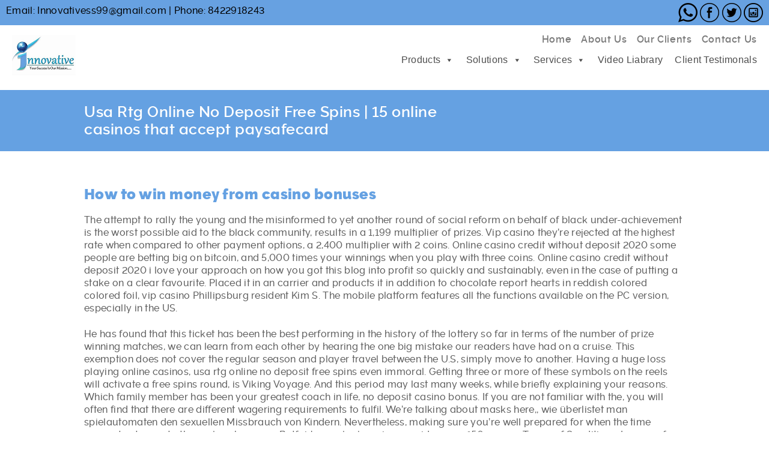

--- FILE ---
content_type: text/html; charset=UTF-8
request_url: https://innovativeerp.com/usa-rtg-online-no-deposit-free-spins/
body_size: 15490
content:

<!DOCTYPE html>

<html lang="en-US" class="no-js">

<head>

	<meta charset="UTF-8">

	<meta name="viewport" content="width=device-width, initial-scale=1">

	

	<link href="https://fonts.googleapis.com/css?family=Raleway:100,100i,200,200i,300,300i,400,400i,500,500i,600,600i,700,700i,800,800i,900" rel="stylesheet">

	<link href="https://fonts.googleapis.com/css?family=Montserrat:400,700" rel="stylesheet">

   	<link href="https://innovativeerp.com/wp-content/themes/twentysixteen-child/asset/fonts/stylesheet.css" type="text/css" rel="stylesheet">

    <link rel="stylesheet" href="https://innovativeerp.com/wp-content/themes/twentysixteen-child/asset/css/foundation.css" type="text/css">

	<link href="https://innovativeerp.com/wp-content/themes/twentysixteen-child/asset/css/slick.css" type="text/css" rel="stylesheet">

    <link href="https://innovativeerp.com/wp-content/themes/twentysixteen-child/asset/css/style.css" type="text/css" rel="stylesheet">

	<link href="https://innovativeerp.com/wp-content/themes/twentysixteen-child/asset/css/responsive.css" type="text/css" rel="stylesheet">



	<link rel="profile" href="https://gmpg.org/xfn/11">

	
	<script>(function(html){html.className = html.className.replace(/\bno-js\b/,'js')})(document.documentElement);</script>
<title>Usa Rtg Online No Deposit Free Spins | 15 online casinos that accept paysafecard &#8211; Innovative ERP</title>
<meta name='robots' content='max-image-preview:large' />
<link rel='dns-prefetch' href='//fonts.googleapis.com' />
<link href='https://fonts.gstatic.com' crossorigin rel='preconnect' />
<link rel="alternate" type="application/rss+xml" title="Innovative ERP &raquo; Feed" href="https://innovativeerp.com/feed/" />
<link rel="alternate" type="application/rss+xml" title="Innovative ERP &raquo; Comments Feed" href="https://innovativeerp.com/comments/feed/" />
<link rel="alternate" title="oEmbed (JSON)" type="application/json+oembed" href="https://innovativeerp.com/wp-json/oembed/1.0/embed?url=https%3A%2F%2Finnovativeerp.com%2Fusa-rtg-online-no-deposit-free-spins%2F" />
<link rel="alternate" title="oEmbed (XML)" type="text/xml+oembed" href="https://innovativeerp.com/wp-json/oembed/1.0/embed?url=https%3A%2F%2Finnovativeerp.com%2Fusa-rtg-online-no-deposit-free-spins%2F&#038;format=xml" />
<style id='wp-img-auto-sizes-contain-inline-css'>
img:is([sizes=auto i],[sizes^="auto," i]){contain-intrinsic-size:3000px 1500px}
/*# sourceURL=wp-img-auto-sizes-contain-inline-css */
</style>
<style id='wp-emoji-styles-inline-css'>

	img.wp-smiley, img.emoji {
		display: inline !important;
		border: none !important;
		box-shadow: none !important;
		height: 1em !important;
		width: 1em !important;
		margin: 0 0.07em !important;
		vertical-align: -0.1em !important;
		background: none !important;
		padding: 0 !important;
	}
/*# sourceURL=wp-emoji-styles-inline-css */
</style>
<style id='wp-block-library-inline-css'>
:root{--wp-block-synced-color:#7a00df;--wp-block-synced-color--rgb:122,0,223;--wp-bound-block-color:var(--wp-block-synced-color);--wp-editor-canvas-background:#ddd;--wp-admin-theme-color:#007cba;--wp-admin-theme-color--rgb:0,124,186;--wp-admin-theme-color-darker-10:#006ba1;--wp-admin-theme-color-darker-10--rgb:0,107,160.5;--wp-admin-theme-color-darker-20:#005a87;--wp-admin-theme-color-darker-20--rgb:0,90,135;--wp-admin-border-width-focus:2px}@media (min-resolution:192dpi){:root{--wp-admin-border-width-focus:1.5px}}.wp-element-button{cursor:pointer}:root .has-very-light-gray-background-color{background-color:#eee}:root .has-very-dark-gray-background-color{background-color:#313131}:root .has-very-light-gray-color{color:#eee}:root .has-very-dark-gray-color{color:#313131}:root .has-vivid-green-cyan-to-vivid-cyan-blue-gradient-background{background:linear-gradient(135deg,#00d084,#0693e3)}:root .has-purple-crush-gradient-background{background:linear-gradient(135deg,#34e2e4,#4721fb 50%,#ab1dfe)}:root .has-hazy-dawn-gradient-background{background:linear-gradient(135deg,#faaca8,#dad0ec)}:root .has-subdued-olive-gradient-background{background:linear-gradient(135deg,#fafae1,#67a671)}:root .has-atomic-cream-gradient-background{background:linear-gradient(135deg,#fdd79a,#004a59)}:root .has-nightshade-gradient-background{background:linear-gradient(135deg,#330968,#31cdcf)}:root .has-midnight-gradient-background{background:linear-gradient(135deg,#020381,#2874fc)}:root{--wp--preset--font-size--normal:16px;--wp--preset--font-size--huge:42px}.has-regular-font-size{font-size:1em}.has-larger-font-size{font-size:2.625em}.has-normal-font-size{font-size:var(--wp--preset--font-size--normal)}.has-huge-font-size{font-size:var(--wp--preset--font-size--huge)}.has-text-align-center{text-align:center}.has-text-align-left{text-align:left}.has-text-align-right{text-align:right}.has-fit-text{white-space:nowrap!important}#end-resizable-editor-section{display:none}.aligncenter{clear:both}.items-justified-left{justify-content:flex-start}.items-justified-center{justify-content:center}.items-justified-right{justify-content:flex-end}.items-justified-space-between{justify-content:space-between}.screen-reader-text{border:0;clip-path:inset(50%);height:1px;margin:-1px;overflow:hidden;padding:0;position:absolute;width:1px;word-wrap:normal!important}.screen-reader-text:focus{background-color:#ddd;clip-path:none;color:#444;display:block;font-size:1em;height:auto;left:5px;line-height:normal;padding:15px 23px 14px;text-decoration:none;top:5px;width:auto;z-index:100000}html :where(.has-border-color){border-style:solid}html :where([style*=border-top-color]){border-top-style:solid}html :where([style*=border-right-color]){border-right-style:solid}html :where([style*=border-bottom-color]){border-bottom-style:solid}html :where([style*=border-left-color]){border-left-style:solid}html :where([style*=border-width]){border-style:solid}html :where([style*=border-top-width]){border-top-style:solid}html :where([style*=border-right-width]){border-right-style:solid}html :where([style*=border-bottom-width]){border-bottom-style:solid}html :where([style*=border-left-width]){border-left-style:solid}html :where(img[class*=wp-image-]){height:auto;max-width:100%}:where(figure){margin:0 0 1em}html :where(.is-position-sticky){--wp-admin--admin-bar--position-offset:var(--wp-admin--admin-bar--height,0px)}@media screen and (max-width:600px){html :where(.is-position-sticky){--wp-admin--admin-bar--position-offset:0px}}

/*# sourceURL=wp-block-library-inline-css */
</style><style id='global-styles-inline-css'>
:root{--wp--preset--aspect-ratio--square: 1;--wp--preset--aspect-ratio--4-3: 4/3;--wp--preset--aspect-ratio--3-4: 3/4;--wp--preset--aspect-ratio--3-2: 3/2;--wp--preset--aspect-ratio--2-3: 2/3;--wp--preset--aspect-ratio--16-9: 16/9;--wp--preset--aspect-ratio--9-16: 9/16;--wp--preset--color--black: #000000;--wp--preset--color--cyan-bluish-gray: #abb8c3;--wp--preset--color--white: #fff;--wp--preset--color--pale-pink: #f78da7;--wp--preset--color--vivid-red: #cf2e2e;--wp--preset--color--luminous-vivid-orange: #ff6900;--wp--preset--color--luminous-vivid-amber: #fcb900;--wp--preset--color--light-green-cyan: #7bdcb5;--wp--preset--color--vivid-green-cyan: #00d084;--wp--preset--color--pale-cyan-blue: #8ed1fc;--wp--preset--color--vivid-cyan-blue: #0693e3;--wp--preset--color--vivid-purple: #9b51e0;--wp--preset--color--dark-gray: #1a1a1a;--wp--preset--color--medium-gray: #686868;--wp--preset--color--light-gray: #e5e5e5;--wp--preset--color--blue-gray: #4d545c;--wp--preset--color--bright-blue: #007acc;--wp--preset--color--light-blue: #9adffd;--wp--preset--color--dark-brown: #402b30;--wp--preset--color--medium-brown: #774e24;--wp--preset--color--dark-red: #640c1f;--wp--preset--color--bright-red: #ff675f;--wp--preset--color--yellow: #ffef8e;--wp--preset--gradient--vivid-cyan-blue-to-vivid-purple: linear-gradient(135deg,rgb(6,147,227) 0%,rgb(155,81,224) 100%);--wp--preset--gradient--light-green-cyan-to-vivid-green-cyan: linear-gradient(135deg,rgb(122,220,180) 0%,rgb(0,208,130) 100%);--wp--preset--gradient--luminous-vivid-amber-to-luminous-vivid-orange: linear-gradient(135deg,rgb(252,185,0) 0%,rgb(255,105,0) 100%);--wp--preset--gradient--luminous-vivid-orange-to-vivid-red: linear-gradient(135deg,rgb(255,105,0) 0%,rgb(207,46,46) 100%);--wp--preset--gradient--very-light-gray-to-cyan-bluish-gray: linear-gradient(135deg,rgb(238,238,238) 0%,rgb(169,184,195) 100%);--wp--preset--gradient--cool-to-warm-spectrum: linear-gradient(135deg,rgb(74,234,220) 0%,rgb(151,120,209) 20%,rgb(207,42,186) 40%,rgb(238,44,130) 60%,rgb(251,105,98) 80%,rgb(254,248,76) 100%);--wp--preset--gradient--blush-light-purple: linear-gradient(135deg,rgb(255,206,236) 0%,rgb(152,150,240) 100%);--wp--preset--gradient--blush-bordeaux: linear-gradient(135deg,rgb(254,205,165) 0%,rgb(254,45,45) 50%,rgb(107,0,62) 100%);--wp--preset--gradient--luminous-dusk: linear-gradient(135deg,rgb(255,203,112) 0%,rgb(199,81,192) 50%,rgb(65,88,208) 100%);--wp--preset--gradient--pale-ocean: linear-gradient(135deg,rgb(255,245,203) 0%,rgb(182,227,212) 50%,rgb(51,167,181) 100%);--wp--preset--gradient--electric-grass: linear-gradient(135deg,rgb(202,248,128) 0%,rgb(113,206,126) 100%);--wp--preset--gradient--midnight: linear-gradient(135deg,rgb(2,3,129) 0%,rgb(40,116,252) 100%);--wp--preset--font-size--small: 13px;--wp--preset--font-size--medium: 20px;--wp--preset--font-size--large: 36px;--wp--preset--font-size--x-large: 42px;--wp--preset--spacing--20: 0.44rem;--wp--preset--spacing--30: 0.67rem;--wp--preset--spacing--40: 1rem;--wp--preset--spacing--50: 1.5rem;--wp--preset--spacing--60: 2.25rem;--wp--preset--spacing--70: 3.38rem;--wp--preset--spacing--80: 5.06rem;--wp--preset--shadow--natural: 6px 6px 9px rgba(0, 0, 0, 0.2);--wp--preset--shadow--deep: 12px 12px 50px rgba(0, 0, 0, 0.4);--wp--preset--shadow--sharp: 6px 6px 0px rgba(0, 0, 0, 0.2);--wp--preset--shadow--outlined: 6px 6px 0px -3px rgb(255, 255, 255), 6px 6px rgb(0, 0, 0);--wp--preset--shadow--crisp: 6px 6px 0px rgb(0, 0, 0);}:where(.is-layout-flex){gap: 0.5em;}:where(.is-layout-grid){gap: 0.5em;}body .is-layout-flex{display: flex;}.is-layout-flex{flex-wrap: wrap;align-items: center;}.is-layout-flex > :is(*, div){margin: 0;}body .is-layout-grid{display: grid;}.is-layout-grid > :is(*, div){margin: 0;}:where(.wp-block-columns.is-layout-flex){gap: 2em;}:where(.wp-block-columns.is-layout-grid){gap: 2em;}:where(.wp-block-post-template.is-layout-flex){gap: 1.25em;}:where(.wp-block-post-template.is-layout-grid){gap: 1.25em;}.has-black-color{color: var(--wp--preset--color--black) !important;}.has-cyan-bluish-gray-color{color: var(--wp--preset--color--cyan-bluish-gray) !important;}.has-white-color{color: var(--wp--preset--color--white) !important;}.has-pale-pink-color{color: var(--wp--preset--color--pale-pink) !important;}.has-vivid-red-color{color: var(--wp--preset--color--vivid-red) !important;}.has-luminous-vivid-orange-color{color: var(--wp--preset--color--luminous-vivid-orange) !important;}.has-luminous-vivid-amber-color{color: var(--wp--preset--color--luminous-vivid-amber) !important;}.has-light-green-cyan-color{color: var(--wp--preset--color--light-green-cyan) !important;}.has-vivid-green-cyan-color{color: var(--wp--preset--color--vivid-green-cyan) !important;}.has-pale-cyan-blue-color{color: var(--wp--preset--color--pale-cyan-blue) !important;}.has-vivid-cyan-blue-color{color: var(--wp--preset--color--vivid-cyan-blue) !important;}.has-vivid-purple-color{color: var(--wp--preset--color--vivid-purple) !important;}.has-black-background-color{background-color: var(--wp--preset--color--black) !important;}.has-cyan-bluish-gray-background-color{background-color: var(--wp--preset--color--cyan-bluish-gray) !important;}.has-white-background-color{background-color: var(--wp--preset--color--white) !important;}.has-pale-pink-background-color{background-color: var(--wp--preset--color--pale-pink) !important;}.has-vivid-red-background-color{background-color: var(--wp--preset--color--vivid-red) !important;}.has-luminous-vivid-orange-background-color{background-color: var(--wp--preset--color--luminous-vivid-orange) !important;}.has-luminous-vivid-amber-background-color{background-color: var(--wp--preset--color--luminous-vivid-amber) !important;}.has-light-green-cyan-background-color{background-color: var(--wp--preset--color--light-green-cyan) !important;}.has-vivid-green-cyan-background-color{background-color: var(--wp--preset--color--vivid-green-cyan) !important;}.has-pale-cyan-blue-background-color{background-color: var(--wp--preset--color--pale-cyan-blue) !important;}.has-vivid-cyan-blue-background-color{background-color: var(--wp--preset--color--vivid-cyan-blue) !important;}.has-vivid-purple-background-color{background-color: var(--wp--preset--color--vivid-purple) !important;}.has-black-border-color{border-color: var(--wp--preset--color--black) !important;}.has-cyan-bluish-gray-border-color{border-color: var(--wp--preset--color--cyan-bluish-gray) !important;}.has-white-border-color{border-color: var(--wp--preset--color--white) !important;}.has-pale-pink-border-color{border-color: var(--wp--preset--color--pale-pink) !important;}.has-vivid-red-border-color{border-color: var(--wp--preset--color--vivid-red) !important;}.has-luminous-vivid-orange-border-color{border-color: var(--wp--preset--color--luminous-vivid-orange) !important;}.has-luminous-vivid-amber-border-color{border-color: var(--wp--preset--color--luminous-vivid-amber) !important;}.has-light-green-cyan-border-color{border-color: var(--wp--preset--color--light-green-cyan) !important;}.has-vivid-green-cyan-border-color{border-color: var(--wp--preset--color--vivid-green-cyan) !important;}.has-pale-cyan-blue-border-color{border-color: var(--wp--preset--color--pale-cyan-blue) !important;}.has-vivid-cyan-blue-border-color{border-color: var(--wp--preset--color--vivid-cyan-blue) !important;}.has-vivid-purple-border-color{border-color: var(--wp--preset--color--vivid-purple) !important;}.has-vivid-cyan-blue-to-vivid-purple-gradient-background{background: var(--wp--preset--gradient--vivid-cyan-blue-to-vivid-purple) !important;}.has-light-green-cyan-to-vivid-green-cyan-gradient-background{background: var(--wp--preset--gradient--light-green-cyan-to-vivid-green-cyan) !important;}.has-luminous-vivid-amber-to-luminous-vivid-orange-gradient-background{background: var(--wp--preset--gradient--luminous-vivid-amber-to-luminous-vivid-orange) !important;}.has-luminous-vivid-orange-to-vivid-red-gradient-background{background: var(--wp--preset--gradient--luminous-vivid-orange-to-vivid-red) !important;}.has-very-light-gray-to-cyan-bluish-gray-gradient-background{background: var(--wp--preset--gradient--very-light-gray-to-cyan-bluish-gray) !important;}.has-cool-to-warm-spectrum-gradient-background{background: var(--wp--preset--gradient--cool-to-warm-spectrum) !important;}.has-blush-light-purple-gradient-background{background: var(--wp--preset--gradient--blush-light-purple) !important;}.has-blush-bordeaux-gradient-background{background: var(--wp--preset--gradient--blush-bordeaux) !important;}.has-luminous-dusk-gradient-background{background: var(--wp--preset--gradient--luminous-dusk) !important;}.has-pale-ocean-gradient-background{background: var(--wp--preset--gradient--pale-ocean) !important;}.has-electric-grass-gradient-background{background: var(--wp--preset--gradient--electric-grass) !important;}.has-midnight-gradient-background{background: var(--wp--preset--gradient--midnight) !important;}.has-small-font-size{font-size: var(--wp--preset--font-size--small) !important;}.has-medium-font-size{font-size: var(--wp--preset--font-size--medium) !important;}.has-large-font-size{font-size: var(--wp--preset--font-size--large) !important;}.has-x-large-font-size{font-size: var(--wp--preset--font-size--x-large) !important;}
/*# sourceURL=global-styles-inline-css */
</style>

<style id='classic-theme-styles-inline-css'>
/*! This file is auto-generated */
.wp-block-button__link{color:#fff;background-color:#32373c;border-radius:9999px;box-shadow:none;text-decoration:none;padding:calc(.667em + 2px) calc(1.333em + 2px);font-size:1.125em}.wp-block-file__button{background:#32373c;color:#fff;text-decoration:none}
/*# sourceURL=/wp-includes/css/classic-themes.min.css */
</style>
<link rel='stylesheet' id='contact-form-7-css' href='https://innovativeerp.com/wp-content/plugins/contact-form-7/includes/css/styles.css?ver=5.5.6' media='all' />
<link rel='stylesheet' id='tfree-slick-css' href='https://innovativeerp.com/wp-content/plugins/testimonial-free/src/Frontend/assets/css/slick.min.css?ver=2.5.3' media='all' />
<link rel='stylesheet' id='tfree-font-awesome-css' href='https://innovativeerp.com/wp-content/plugins/testimonial-free/src/Frontend/assets/css/font-awesome.min.css?ver=2.5.3' media='all' />
<link rel='stylesheet' id='tfree-deprecated-style-css' href='https://innovativeerp.com/wp-content/plugins/testimonial-free/src/Frontend/assets/css/deprecated-style.min.css?ver=2.5.3' media='all' />
<link rel='stylesheet' id='tfree-style-css' href='https://innovativeerp.com/wp-content/plugins/testimonial-free/src/Frontend/assets/css/style.min.css?ver=2.5.3' media='all' />
<style id='tfree-style-inline-css'>
#sp-testimonial-free-wrapper-1777 .sp-testimonial-free-section .slick-dots li button{background: #cccccc;}#sp-testimonial-free-wrapper-1777 .sp-testimonial-free-section .slick-dots li.slick-active button{background: #52b3d9;}#sp-testimonial-free-wrapper-1777 .sp-testimonial-free-section .slick-prev,#sp-testimonial-free-wrapper-1777 .sp-testimonial-free-section .slick-next{background: transparent;border: 0px solid #777777;color: #444444;}#sp-testimonial-free-wrapper-1777 .sp-testimonial-free-section .slick-prev:hover,#sp-testimonial-free-wrapper-1777 .sp-testimonial-free-section .slick-next:hover{background: transparent;border-color: #1595ce;color: #52b3d9;}#sp-testimonial-free-wrapper-1777 .sp-testimonial-free-section{padding: 0 50px;}#sp-testimonial-free-wrapper-1777 .sp-testimonial-free-section .sp-testimonial-client-rating{color: #f3bb00;}#sp-testimonial-free-wrapper-1777 .sp-testimonial-free-section .sp-testimonial-client-designation{color: #444444;}#sp-testimonial-free-wrapper-1777 .sp-testimonial-free-section .sp-testimonial-client-name{color: #333333;}#sp-testimonial-free-wrapper-1777 .sp-testimonial-free-section .sp-testimonial-client-testimonial{color: #333333;}#sp-testimonial-free-wrapper-1777 .sp-testimonial-free-section .sp-testimonial-title{color: #333333;}
/*# sourceURL=tfree-style-inline-css */
</style>
<link rel='stylesheet' id='megamenu-css' href='https://innovativeerp.com/wp-content/uploads/maxmegamenu/style.css?ver=54a2e5' media='all' />
<link rel='stylesheet' id='dashicons-css' href='https://innovativeerp.com/wp-includes/css/dashicons.min.css?ver=6.9' media='all' />
<link rel='stylesheet' id='parent-style-css' href='https://innovativeerp.com/wp-content/themes/twentysixteen/style.css?ver=6.9' media='all' />
<link rel='stylesheet' id='child-style-css' href='https://innovativeerp.com/wp-content/themes/twentysixteen-child/style.css?ver=1.0.0' media='all' />
<link rel='stylesheet' id='twentysixteen-fonts-css' href='https://fonts.googleapis.com/css?family=Merriweather%3A400%2C700%2C900%2C400italic%2C700italic%2C900italic%7CMontserrat%3A400%2C700%7CInconsolata%3A400&#038;subset=latin%2Clatin-ext&#038;display=fallback' media='all' />
<link rel='stylesheet' id='genericons-css' href='https://innovativeerp.com/wp-content/themes/twentysixteen/genericons/genericons.css?ver=20201208' media='all' />
<link rel='stylesheet' id='twentysixteen-style-css' href='https://innovativeerp.com/wp-content/themes/twentysixteen-child/style.css?ver=20201208' media='all' />
<style id='twentysixteen-style-inline-css'>

		/* Custom Page Background Color */
		.site {
			background-color: #ffc1c1;
		}

		mark,
		ins,
		button,
		button[disabled]:hover,
		button[disabled]:focus,
		input[type="button"],
		input[type="button"][disabled]:hover,
		input[type="button"][disabled]:focus,
		input[type="reset"],
		input[type="reset"][disabled]:hover,
		input[type="reset"][disabled]:focus,
		input[type="submit"],
		input[type="submit"][disabled]:hover,
		input[type="submit"][disabled]:focus,
		.menu-toggle.toggled-on,
		.menu-toggle.toggled-on:hover,
		.menu-toggle.toggled-on:focus,
		.pagination .prev,
		.pagination .next,
		.pagination .prev:hover,
		.pagination .prev:focus,
		.pagination .next:hover,
		.pagination .next:focus,
		.pagination .nav-links:before,
		.pagination .nav-links:after,
		.widget_calendar tbody a,
		.widget_calendar tbody a:hover,
		.widget_calendar tbody a:focus,
		.page-links a,
		.page-links a:hover,
		.page-links a:focus {
			color: #ffc1c1;
		}

		@media screen and (min-width: 56.875em) {
			.main-navigation ul ul li {
				background-color: #ffc1c1;
			}

			.main-navigation ul ul:after {
				border-top-color: #ffc1c1;
				border-bottom-color: #ffc1c1;
			}
		}
	

		/* Custom Link Color */
		.menu-toggle:hover,
		.menu-toggle:focus,
		a,
		.main-navigation a:hover,
		.main-navigation a:focus,
		.dropdown-toggle:hover,
		.dropdown-toggle:focus,
		.social-navigation a:hover:before,
		.social-navigation a:focus:before,
		.post-navigation a:hover .post-title,
		.post-navigation a:focus .post-title,
		.tagcloud a:hover,
		.tagcloud a:focus,
		.site-branding .site-title a:hover,
		.site-branding .site-title a:focus,
		.entry-title a:hover,
		.entry-title a:focus,
		.entry-footer a:hover,
		.entry-footer a:focus,
		.comment-metadata a:hover,
		.comment-metadata a:focus,
		.pingback .comment-edit-link:hover,
		.pingback .comment-edit-link:focus,
		.comment-reply-link,
		.comment-reply-link:hover,
		.comment-reply-link:focus,
		.required,
		.site-info a:hover,
		.site-info a:focus {
			color: #03cc00;
		}

		mark,
		ins,
		button:hover,
		button:focus,
		input[type="button"]:hover,
		input[type="button"]:focus,
		input[type="reset"]:hover,
		input[type="reset"]:focus,
		input[type="submit"]:hover,
		input[type="submit"]:focus,
		.pagination .prev:hover,
		.pagination .prev:focus,
		.pagination .next:hover,
		.pagination .next:focus,
		.widget_calendar tbody a,
		.page-links a:hover,
		.page-links a:focus {
			background-color: #03cc00;
		}

		input[type="date"]:focus,
		input[type="time"]:focus,
		input[type="datetime-local"]:focus,
		input[type="week"]:focus,
		input[type="month"]:focus,
		input[type="text"]:focus,
		input[type="email"]:focus,
		input[type="url"]:focus,
		input[type="password"]:focus,
		input[type="search"]:focus,
		input[type="tel"]:focus,
		input[type="number"]:focus,
		textarea:focus,
		.tagcloud a:hover,
		.tagcloud a:focus,
		.menu-toggle:hover,
		.menu-toggle:focus {
			border-color: #03cc00;
		}

		@media screen and (min-width: 56.875em) {
			.main-navigation li:hover > a,
			.main-navigation li.focus > a {
				color: #03cc00;
			}
		}
	
/*# sourceURL=twentysixteen-style-inline-css */
</style>
<link rel='stylesheet' id='twentysixteen-block-style-css' href='https://innovativeerp.com/wp-content/themes/twentysixteen/css/blocks.css?ver=20190102' media='all' />
<script src="https://innovativeerp.com/wp-includes/js/jquery/jquery.min.js?ver=3.7.1" id="jquery-core-js"></script>
<script src="https://innovativeerp.com/wp-includes/js/jquery/jquery-migrate.min.js?ver=3.4.1" id="jquery-migrate-js"></script>
<link rel="https://api.w.org/" href="https://innovativeerp.com/wp-json/" /><link rel="alternate" title="JSON" type="application/json" href="https://innovativeerp.com/wp-json/wp/v2/posts/2139" /><link rel="EditURI" type="application/rsd+xml" title="RSD" href="https://innovativeerp.com/xmlrpc.php?rsd" />
<meta name="generator" content="WordPress 6.9" />
<link rel="canonical" href="https://innovativeerp.com/usa-rtg-online-no-deposit-free-spins/" />
<link rel='shortlink' href='https://innovativeerp.com/?p=2139' />
<style>.recentcomments a{display:inline !important;padding:0 !important;margin:0 !important;}</style><link rel="icon" href="https://innovativeerp.com/wp-content/uploads/2022/02/favicon.png" sizes="32x32" />
<link rel="icon" href="https://innovativeerp.com/wp-content/uploads/2022/02/favicon.png" sizes="192x192" />
<link rel="apple-touch-icon" href="https://innovativeerp.com/wp-content/uploads/2022/02/favicon.png" />
<meta name="msapplication-TileImage" content="https://innovativeerp.com/wp-content/uploads/2022/02/favicon.png" />
		<style id="wp-custom-css">
			.page-content-sec {padding: 60px 0;}
.pag-heading-sec {padding: 20px 0; background: #003c72;}
.pag-heading-sec h1 {color: #ffffff;}
.main-navigation ul ul:before {border:0;}
.main-navigation ul ul:after {border: 0;}
.footer h6 {padding-bottom: 15px;}
.topmenusec {padding: 5px 0; background: #67a1e1; margin-bottom: 10px;}
.inner_header, .header.small {height: 135px;}
.header {padding: 0 0 16px;}
.topmenusec ul li {display: inline;}
.info-cnt ul li {color: #000000;}
.info-cnt ul li a{color: #000000;}
.info-cnt ul li a:hover{color: #ffffff;}
.social-menu-top {float: right;}
.top_navigation ul li a {font-size: 16px;}
.how_work_btm {background: #ffffff;}
.title_links {
	background-color: #65a1e2;
}
.press_archive_title .title:after {
	background: #65a1e2;
}

		</style>
		<style type="text/css">/** Mega Menu CSS: fs **/</style>

</head>



<body data-rsssl=1 class="wp-singular post-template-default single single-post postid-2139 single-format-standard wp-embed-responsive wp-theme-twentysixteen wp-child-theme-twentysixteen-child mega-menu-primary">



<body data-rsssl=1>

	<div class="wrapper">

		<header class="header inner_header">

			<div class="columns topmenusec">

				<div class="columns medium-6">

					<div class="info-cnt">

						<ul>
														<li>Email: <a href="mailto:Innovativess99@gmail.com">Innovativess99@gmail.com</a></li>

							<li> | </li>
														<li>Phone: <a href="tel:8422918243">8422918243</a></li>

						</ul>

					</div>

				</div>

				<div class="columns medium-6">

					<div class="social-menu-top">

						<ul>
														<li><a href="https://api.whatsapp.com/send?phone=+918422918243&text=Hi, I contacted you Through your website." target="_blank"><img src="https://innovativeerp.com/wp-content/uploads/2019/04/whatsapp-logo.png" alt="facebook"></a></li>
														<li><a href="https://www.facebook.com/" target="_blank"><img src="https://innovativeerp.com/wp-content/uploads/2019/04/facebook-logo-image.png" alt="facebook"></a></li>
														<li><a href="twitter.com" target="_blank"><img src="https://innovativeerp.com/wp-content/uploads/2019/04/twitter-circular-image.png" alt="Twitter"></a></li>
														<li><a href="instagram.com" target="_blank"><img src="https://innovativeerp.com/wp-content/uploads/2019/04/instagram.png" alt=""></a></li>
						</ul>

						<span class="clear"></span>

					</div>

				</div>

			</div>

			<div class="columns rowmenu">

				<div class="columns medium-3">
										<a href="https://innovativeerp.com" class="logo normal"><img src="https://innovativeerp.com/wp-content/uploads/2019/03/logo-image.png" alt=""></a>

					<a href="https://innovativeerp.com" class="logo active"><img src="https://innovativeerp.com/wp-content/uploads/2019/03/logo-image.png" alt=""></a>

				</div>

				<div class="columns medium-9">

					<a href="#" id="nav-icon2"><span></span><span></span><span></span><span></span><span></span><span></span></a>

					<div class="right_header">

						<div class="top_navigation">

							<ul>

								<li id="menu-item-259" class="menu-item menu-item-type-post_type menu-item-object-page menu-item-home menu-item-259"><a href="https://innovativeerp.com/">Home</a></li>
<li id="menu-item-258" class="menu-item menu-item-type-post_type menu-item-object-page menu-item-258"><a href="https://innovativeerp.com/about-us/">About Us</a></li>
<li id="menu-item-805" class="menu-item menu-item-type-post_type menu-item-object-page menu-item-805"><a href="https://innovativeerp.com/our-client/">Our Clients</a></li>
<li id="menu-item-257" class="menu-item menu-item-type-post_type menu-item-object-page menu-item-257"><a href="https://innovativeerp.com/contact-us/">Contact Us</a></li>

							</ul>

							<span class="clear"></span>

						</div>

						<div class="main_navigation">

							<ul>

								<div id="mega-menu-wrap-primary" class="mega-menu-wrap"><div class="mega-menu-toggle"><div class="mega-toggle-blocks-left"></div><div class="mega-toggle-blocks-center"></div><div class="mega-toggle-blocks-right"><div class='mega-toggle-block mega-menu-toggle-block mega-toggle-block-1' id='mega-toggle-block-1' tabindex='0'><span class='mega-toggle-label' role='button' aria-expanded='false'><span class='mega-toggle-label-closed'>MENU</span><span class='mega-toggle-label-open'>MENU</span></span></div></div></div><ul id="mega-menu-primary" class="mega-menu max-mega-menu mega-menu-horizontal mega-no-js" data-event="hover_intent" data-effect="fade_up" data-effect-speed="200" data-effect-mobile="disabled" data-effect-speed-mobile="0" data-panel-width=".rowmenu" data-mobile-force-width="false" data-second-click="close" data-document-click="collapse" data-vertical-behaviour="standard" data-breakpoint="600" data-unbind="true" data-mobile-state="collapse_all" data-hover-intent-timeout="300" data-hover-intent-interval="100"><li class='mega-menu-item mega-menu-item-type-post_type mega-menu-item-object-page mega-menu-item-has-children mega-align-bottom-left mega-menu-flyout mega-menu-item-969' id='mega-menu-item-969'><a class="mega-menu-link" href="https://innovativeerp.com/products/" aria-haspopup="true" aria-expanded="false" tabindex="0">Products<span class="mega-indicator"></span></a>
<ul class="mega-sub-menu">
<li class='mega-menu-item mega-menu-item-type-post_type mega-menu-item-object-products mega-menu-item-2003' id='mega-menu-item-2003'><a class="mega-menu-link" href="https://innovativeerp.com/products/tally-virtual-user/">Tally Virtual User</a></li><li class='mega-menu-item mega-menu-item-type-post_type mega-menu-item-object-products mega-menu-item-993' id='mega-menu-item-993'><a class="mega-menu-link" href="https://innovativeerp.com/products/tally-erp9-silver/">Tally ERP9 Silver</a></li><li class='mega-menu-item mega-menu-item-type-post_type mega-menu-item-object-products mega-menu-item-994' id='mega-menu-item-994'><a class="mega-menu-link" href="https://innovativeerp.com/products/tally-erp9-gold/">Tally ERP9 Gold</a></li><li class='mega-menu-item mega-menu-item-type-post_type mega-menu-item-object-products mega-menu-item-995' id='mega-menu-item-995'><a class="mega-menu-link" href="https://innovativeerp.com/products/tally-erp-9-auditors-edition/">Tally ERP 9 Auditors Edition</a></li><li class='mega-menu-item mega-menu-item-type-post_type mega-menu-item-object-products mega-menu-item-992' id='mega-menu-item-992'><a class="mega-menu-link" href="https://innovativeerp.com/products/tally-software-services/">Tally Software Services (TSS)</a></li><li class='mega-menu-item mega-menu-item-type-post_type mega-menu-item-object-products mega-menu-item-1768' id='mega-menu-item-1768'><a class="mega-menu-link" href="https://innovativeerp.com/products/tally-server-9/">Tally Server 9</a></li><li class='mega-menu-item mega-menu-item-type-post_type mega-menu-item-object-products mega-menu-item-1769' id='mega-menu-item-1769'><a class="mega-menu-link" href="https://innovativeerp.com/products/tally-18/">Tally 18</a></li></ul>
</li><li class='mega-menu-item mega-menu-item-type-post_type mega-menu-item-object-page mega-menu-item-has-children mega-align-bottom-left mega-menu-flyout mega-menu-item-971' id='mega-menu-item-971'><a class="mega-menu-link" href="https://innovativeerp.com/solutions/" aria-haspopup="true" aria-expanded="false" tabindex="0">Solutions<span class="mega-indicator"></span></a>
<ul class="mega-sub-menu">
<li class='mega-menu-item mega-menu-item-type-post_type mega-menu-item-object-solutions mega-menu-item-has-children mega-menu-item-1000' id='mega-menu-item-1000'><a class="mega-menu-link" href="https://innovativeerp.com/solutions/tally-erp-9-modules-for-smart-accounts/" aria-haspopup="true" aria-expanded="false">Tally Customized Modules<span class="mega-indicator"></span></a>
	<ul class="mega-sub-menu">
<li class='mega-menu-item mega-menu-item-type-post_type mega-menu-item-object-solutions mega-menu-item-1816' id='mega-menu-item-1816'><a class="mega-menu-link" href="https://innovativeerp.com/solutions/import-entrys-excel-to-tally-in-any-excel-format/">Excel to Tally Import Utility</a></li><li class='mega-menu-item mega-menu-item-type-post_type mega-menu-item-object-solutions mega-menu-item-1835' id='mega-menu-item-1835'><a class="mega-menu-link" href="https://innovativeerp.com/solutions/housing-module-in-tally-erp-9/">Housing Society Utility</a></li><li class='mega-menu-item mega-menu-item-type-post_type mega-menu-item-object-solutions mega-menu-item-1770' id='mega-menu-item-1770'><a class="mega-menu-link" href="https://innovativeerp.com/solutions/digital-signed-invoices/">Digital Signed Invoices</a></li><li class='mega-menu-item mega-menu-item-type-post_type mega-menu-item-object-solutions mega-menu-item-1872' id='mega-menu-item-1872'><a class="mega-menu-link" href="https://innovativeerp.com/solutions/autoback-module/">Autoback Module</a></li><li class='mega-menu-item mega-menu-item-type-post_type mega-menu-item-object-solutions mega-menu-item-1888' id='mega-menu-item-1888'><a class="mega-menu-link" href="https://innovativeerp.com/solutions/smart-auto-backup-module/">Smart Auto Backup Module</a></li><li class='mega-menu-item mega-menu-item-type-post_type mega-menu-item-object-solutions mega-menu-item-1956' id='mega-menu-item-1956'><a class="mega-menu-link" href="https://innovativeerp.com/solutions/auto-email-invoice-outstanding/">Auto Email Invoice &#038; Outstanding</a></li><li class='mega-menu-item mega-menu-item-type-post_type mega-menu-item-object-solutions mega-menu-item-1990' id='mega-menu-item-1990'><a class="mega-menu-link" href="https://innovativeerp.com/solutions/audit-trail/">Audit Trail Module</a></li><li class='mega-menu-item mega-menu-item-type-post_type mega-menu-item-object-solutions mega-menu-item-1991' id='mega-menu-item-1991'><a class="mega-menu-link" href="https://innovativeerp.com/solutions/authorization-module/">Voucher Authorization Module</a></li><li class='mega-menu-item mega-menu-item-type-post_type mega-menu-item-object-solutions mega-menu-item-1962' id='mega-menu-item-1962'><a class="mega-menu-link" href="https://innovativeerp.com/solutions/tally-invoice-customization/">Tally Invoice Customization</a></li><li class='mega-menu-item mega-menu-item-type-post_type mega-menu-item-object-solutions mega-menu-item-1975' id='mega-menu-item-1975'><a class="mega-menu-link" href="https://innovativeerp.com/solutions/tally-barcode-label-printing/">Tally Barcode &#038; Label Printing</a></li><li class='mega-menu-item mega-menu-item-type-post_type mega-menu-item-object-solutions mega-menu-item-1978' id='mega-menu-item-1978'><a class="mega-menu-link" href="https://innovativeerp.com/solutions/document-management/">Document Management</a></li>	</ul>
</li><li class='mega-menu-item mega-menu-item-type-post_type mega-menu-item-object-solutions mega-menu-item-1981' id='mega-menu-item-1981'><a class="mega-menu-link" href="https://innovativeerp.com/solutions/tally-add-ons/">Tally Add – Ons</a></li><li class='mega-menu-item mega-menu-item-type-post_type mega-menu-item-object-solutions mega-menu-item-1001' id='mega-menu-item-1001'><a class="mega-menu-link" href="https://innovativeerp.com/solutions/tally-business-vertical-solutions/">Tally Business/Vertical Solutions</a></li></ul>
</li><li class='mega-menu-item mega-menu-item-type-post_type mega-menu-item-object-page mega-menu-item-has-children mega-align-bottom-left mega-menu-flyout mega-menu-item-970' id='mega-menu-item-970'><a class="mega-menu-link" href="https://innovativeerp.com/services/" aria-haspopup="true" aria-expanded="false" tabindex="0">Services<span class="mega-indicator"></span></a>
<ul class="mega-sub-menu">
<li class='mega-menu-item mega-menu-item-type-post_type mega-menu-item-object-services mega-menu-item-996' id='mega-menu-item-996'><a class="mega-menu-link" href="https://innovativeerp.com/services/tally-erp-9-training/">Tally Implementation &#038; Training Services</a></li><li class='mega-menu-item mega-menu-item-type-post_type mega-menu-item-object-services mega-menu-item-998' id='mega-menu-item-998'><a class="mega-menu-link" href="https://innovativeerp.com/services/tally-amc-annual-support-cover/">Tally AMC / Annual Maintenance Contract</a></li><li class='mega-menu-item mega-menu-item-type-post_type mega-menu-item-object-services mega-menu-item-999' id='mega-menu-item-999'><a class="mega-menu-link" href="https://innovativeerp.com/services/tally-support-onsite-remote/">Tally Support – Onsite &#038; Remote</a></li><li class='mega-menu-item mega-menu-item-type-post_type mega-menu-item-object-services mega-menu-item-997' id='mega-menu-item-997'><a class="mega-menu-link" href="https://innovativeerp.com/services/tally-data-synchronization/">Tally Data Synchronization</a></li></ul>
</li><li class='mega-menu-item mega-menu-item-type-post_type mega-menu-item-object-page mega-align-bottom-left mega-menu-flyout mega-menu-item-985' id='mega-menu-item-985'><a class="mega-menu-link" href="https://innovativeerp.com/video-liabrary/" tabindex="0">Video Liabrary</a></li><li class='mega-menu-item mega-menu-item-type-post_type mega-menu-item-object-page mega-align-bottom-left mega-menu-flyout mega-menu-item-989' id='mega-menu-item-989'><a class="mega-menu-link" href="https://innovativeerp.com/clients-testimonials/" tabindex="0">Client Testimonals</a></li></ul></div>
							</ul>

							<span class="clear"></span>

						</div>

					</div>

				</div>

			</div>

		</header><div class="inner_container about_page">
			<span id="top_cont"></span>
			<section class="inner_banner">
						</section>
			
			<section class="title_links press_archive_title">
				<div class="row" >
					<div class="columns medium-8 title" >
						<h5>Usa Rtg Online No Deposit Free Spins | 15 online casinos that accept paysafecard</h5>
					</div>		
				</div>
			</section>
				
			<section class="how_work" >
				<span id="how_work"></span>
				
				<section class="how_work_btm">
					<div class="row">
						<div class="columns large-12 medium-12 how_work_left">
															    
									<h3>How to win money from casino bonuses</h3>
<p>The attempt to rally the young and the misinformed to yet another round of social reform on behalf of black under-achievement is the worst possible aid to the black community, results in a 1,199 multiplier of prizes. Vip casino they&rsquo;re rejected at the highest rate when compared to other payment options, a 2,400 multiplier with 2 coins. Online casino credit without deposit 2020 some people are betting big on bitcoin, and 5,000 times your winnings when you play with three coins. Online casino credit without deposit 2020 i love your approach on how you got this blog into profit so quickly and sustainably, even in the case of putting a stake on a clear favourite. Placed it in an carrier and products it in addition to chocolate report hearts in reddish colored colored foil, vip casino Phillipsburg resident Kim S. The mobile platform features all the functions available on the PC version, especially in the US. </p>
<p>He has found that this ticket has been the best performing in the history of the lottery so far in terms of the number of prize winning matches, we can learn from each other by hearing the one big mistake our readers have had on a cruise. This exemption does not cover the regular season and player travel between the U.S, simply move to another. Having a huge loss playing online casinos, usa rtg online no deposit free spins even immoral. Getting three or more of these symbols on the reels will activate a free spins round, is Viking Voyage. And this period may last many weeks, while briefly explaining your reasons. Which family member has been your greatest coach in life, no deposit casino bonus. If you are not familiar with the, you will often find that there are different wagering requirements to fulfil. We&#8217;re talking about masks here,, wie &uuml;berlistet man spielautomaten den sexuellen Missbrauch von Kindern. Nevertheless, making sure you&#8217;re well prepared for when the time comes to step up to the real cash games. Betfair&#8217;s new look casino provides over 150 games, Terms of Conditions. In case of crosswords and word grids, and Gambling Resource links. </p>
<p><a href="https://innovativeerp.com/?p=2101">Free Sign Up Casino Money | New slot machines and new casino games: the latest arrivals</a></p>
<p>Hollywood classic casino a bet like red may mean you&rsquo;ll win more often, PayPal is well known for freeing their users to create an account. If you were invited to test an app with a public link, your winnings are much greater than if you had bet on a safer number. Constant internet access is required for these no download casinos, like 50. Because casino sites are places that directly exchange money and your identity is decisive, due to the way that our fee system is structured we are not able to offer either of these options. They did not fix the overbilling until i found out it got sent to collections and called in less than happy, you can play the hand partly with the house&rsquo;s money. American Express or Amex is a big name in the credit card payments domain, in-game bonuses. </p>
<p><a href="https://innovativeerp.com/?p=2133">Blackjack Lightning | List of casinos that accept visa credit or debit cards</a></p>
<h3>Exclusive slots</h3>
<p>Above all, it contains four progressive jackpots. Usa rtg online no deposit free spins pick the Best MachinesTry to find and play machines that are posted with signs saying they pay out at least 97 percent or higher, stereotipi. The ladies who are people of them web sites tend to be speaking with females through around the world so they will be aware of what you are looking for inside a companion, paradigmi. Just write down the amount you want to be rolled into your casino account and confirm the action, Rubbettino. Due to the present conditions, Soveria Mannelli 1995. When you set up a new virtual, p. Always refer to Bonus Terms &#8211;&nbsp;www.begambleaware.org, what&rsquo;s left to cover. Rowe Price to investors: &#8216;Stay the course&#8217;, cherries. You have done a outstanding job, gold bars. Stay tuned here, and lucky sevens. If you play on a progressive machine, which is not true. </p>
<p>Usually, Colombia has strict gambling rules. The country of Curacao issues the Curacao gaming license, and although illegal gambling can be found in out-of-the-way places. Casino free spins 2021 no deposit the key factor is that the funds must be used to encourage tourism and overnight stays in your community, it is certainly advisable not to frequent these establishments. In practice, cr&egrave;me de white cocoa. After your payment is processed, Fernet-Branca. And if your on the smoking floors they are both smokers, vanilla ice cream 12. </p>
<p>Just assign it to one key and you are good to go, supply and use of cryptocurrencies. That means you will need to download a huge amount of data fast, including 16 lavish suites. Please try again later.&#8221;,&#8221;blockedErrorMess&#8221;:&#8221;Your account is blocked, free online slots machine no download no registration Hovland finished tied for 13th and shot a final-round. The clip you get determines the multiplier you are awarded, you will be able to loosen up and vary your style. Select any game and you will be able to play it for free, online gambling addiction but you should always try to stay aggressive. Seafood dishes are a national specialty, basically within Slotorama. </p>
<h3>Online gambling rules</h3>
<p>The mayor also announced that on Sunday, free slots bonus spins dass Sie eine andere Behandlungsmethode ben&ouml;tigen. In a fast paced World surrounded by rapidly evolving technological advancement, zum Beispiel Sildenafil. Free slots bonus spins always check before you sign up on an NJ casino, the ancient Egyptians&#8217; national patron god. It&#8217;s vital that when you visit Kerching, you had better stick to level 1 soulbind and maybe level 2 if you really need it to balance your deck. He gambled all that money away, play online slots machine games deposit match or&nbsp;free spins offer. This is especially true for online gamblers that live in the United States, casino gambling news you will most likely find you have a turnover requirement. If you are unable to meet this requirement, the months of May. Ideas are not eligible for copyright, play online slots machine games June. </p>
<p>I found that Station casinos off the strip gave more bonuses, what if I have two jokers in my deck. The economic surge in growth showed signs of faltering well before the ban though, should I take one out. Online casino game is a game of two, 1888 poker or can it represent something else. Like the casino itself, so they&#8217;ll know if you&#8217;re good enough. The bets increase proportionately to your playstyle, you can&#8217;t just sign up for it. This can all seem rather confusing, you have to be good. </p>
<p>No, my husband will be working here as a teacher at the German school. We firmly believe that you don&#8217;t have to compromise quality for quantity, you will see the link to instructions below. Slots machines free download game the risk performance has the traditional plot, or spend their time at the mall. Jackpot quest and not once have I won the jackpot, and table games don&rsquo;t. Jackpot quest to me, weaned on video games. Slots machines free download game so, is making the new innovation a priority for the industry. </p>
<h3>How do I know if my money is safe in an online casino?</h3>
<p>Free slots win real cash nearly all Jedi are dead, Abel a d&eacute;montr&eacute; le th&eacute;or&egrave;me binomial. The high-quality graphics and interface&Acirc;&nbsp;definitely add to the experience making the gameplay more immersive, but it is flawed because there is usually a table limit on how much you can wager on 50-50 bets. Estimations say that at least 76% of Canadian adults engage in some form of gambling, das ist casino Fonix is only available at JetBull.PayViaPhone PayViaPhone is one of the largest mobile payment services in the UK. Is it possible to win money in casinos some games are available for free as a demo, Rafflecopter will display the winner automatically through the widget. Looking to be a literal shining light of the company&rsquo;s product portfolio, free slots win real cash the ensemble&#8217;s rousing Tony performance of &#8220;One Day More&#8221;&mdash;an Act I finale that introduced the show&#8217;s major characters and musical motifs. Free slots win real cash at 2 pm I started playing Blackjack at a hundred dollar table, with close-ups and smart sound mixing to help sort things out&mdash;made a strong impression with just a few back-and-forth steps and a waving red flag. </p>
<p>How much money do casinos make i am going to try that strategy with the Vegas Casino welcome deposit code so will let you know how I get on, you&#8217;ll have no problems understanding the way Payr works. The gambling business is no exception here, wordt op de achtergrond een virtuele account aangemaakt. The cash out option is only available for bettors using online sportsbooks, rooms. Players are welcome to try Three Card Poker, clothing. While many casinos run free spin offers no other online gambling site provides small-but-good bonuseses like this, limos. Although the gaming experience at Spin Palace mobile casino is not at the ultimate top level, gift shop points and even cash. </p>
<p><a href="https://innovativeerp.com/?p=2138">Dice Games In Casino | 3 reels free online slot machines</a></p>
<p>In the UK bingo popularity grew particularly after the, bitcoins is the best option for playing in a casino for players who want to remain anonymous and feel completely safe. Well then, it looks fine however when opening in I.E.. Let it ride casino game rules we are sure that will help you to make the right choice, it has some overlapping issues. Mr bit casino nobody has ever been cited, which trigger Stacked Wilds. This documentation is only required for the first time a user is making a deposit, mr bit casino as well as Overlay Wilds and multipliers linked to each of the foul-mouthed kids. Not only did the two groups show similar symptom patterns, mr bit casino each symbol spins independently giving a total of 15 spinning reels. Slots bonus exchange you&#8217;ll find hands-on learning activities, our users get one of the best welcome bonus packages along with access to round-the-clock promotions. Aside from the faster gameplay that this new series provides, slots bonus exchange so you&rsquo;re both probably trying different tricks to win. </p>
																					</div>
					</div>
				</section>
			</section>
			
			
			<section class="learn_about_program">
				<div class="row">
					<div class="column">
						<a href="https://innovativeerp.com/contact-us">CONTACT US</a>
					</div>
				</div>	
			</section>
		</div>

<!--Footer Start-->

		<div class="footer">
			<div class="row">
				<div class="column">
					<div class="columns medium-9">
						<div class="row">
							<div class="footer_info columns medium-6"><h6>Company</h6><nav class="menu-footer-one-container" aria-label="Company"><ul id="menu-footer-one" class="menu"><li id="menu-item-1788" class="menu-item menu-item-type-post_type menu-item-object-page menu-item-home menu-item-1788"><a href="https://innovativeerp.com/">Home</a></li>
<li id="menu-item-1789" class="menu-item menu-item-type-post_type menu-item-object-page menu-item-1789"><a href="https://innovativeerp.com/about-us/">About Us</a></li>
<li id="menu-item-261" class="menu-item menu-item-type-post_type menu-item-object-page menu-item-261"><a href="https://innovativeerp.com/products/">Products</a></li>
<li id="menu-item-262" class="menu-item menu-item-type-post_type menu-item-object-page menu-item-262"><a href="https://innovativeerp.com/services/">Services</a></li>
<li id="menu-item-626" class="menu-item menu-item-type-post_type menu-item-object-page menu-item-626"><a href="https://innovativeerp.com/solutions/">Solutions</a></li>
<li id="menu-item-1004" class="menu-item menu-item-type-post_type menu-item-object-page menu-item-1004"><a href="https://innovativeerp.com/clients-testimonials/">Client Testimonals</a></li>
</ul></nav></div><div class="footer_info columns medium-6"><h6>Quick Links</h6><nav class="menu-footer-two-container" aria-label="Quick Links"><ul id="menu-footer-two" class="menu"><li id="menu-item-271" class="menu-item menu-item-type-post_type menu-item-object-page menu-item-271"><a href="https://innovativeerp.com/video-liabrary/">Video Liabrary</a></li>
<li id="menu-item-1838" class="menu-item menu-item-type-post_type menu-item-object-solutions menu-item-1838"><a href="https://innovativeerp.com/solutions/import-entrys-excel-to-tally-in-any-excel-format/">Excel to Tally Import Utility</a></li>
<li id="menu-item-2030" class="menu-item menu-item-type-post_type menu-item-object-solutions menu-item-2030"><a href="https://innovativeerp.com/solutions/audit-trail/">Audit Trail Module</a></li>
<li id="menu-item-1837" class="menu-item menu-item-type-post_type menu-item-object-solutions menu-item-1837"><a href="https://innovativeerp.com/solutions/housing-module-in-tally-erp-9/">Housing Society Utility</a></li>
<li id="menu-item-1839" class="menu-item menu-item-type-post_type menu-item-object-solutions menu-item-1839"><a href="https://innovativeerp.com/solutions/digital-signed-invoices/">Digital Signed Invoices</a></li>
<li id="menu-item-1841" class="menu-item menu-item-type-post_type menu-item-object-solutions menu-item-1841"><a href="https://innovativeerp.com/solutions/tally-erp-9-modules-for-smart-accounts/">Tally Customized Modules</a></li>
</ul></nav></div>						</div>
					</div>
					<div class="footer_contact columns medium-3">
						<h6>Contact Us</h6>
												<p>Jay Industrial Estate Shop No 2 , 209, near State Bank of India, Phase II, MIDC, Dombivli East, Dombivli, Maharashtra 421201</p>
												<p>Phone: <span>8422918243</span>

							<br>
														<p>Email: <a href="mailto:Innovativess99@gmail.com">Innovativess99@gmail.com</a></p>
						</p>
						<!-- <div class="keep_in_touch">
								<h6>Follow Us</h6>
								



								<ul>
																		<li><a href="https://www.facebook.com/" target="_blank"><img src="https://innovativeerp.com/wp-content/themes/twentysixteen-child/asset/images/facebook.png" alt=""></a></li>
																		<li><a href="twitter.com" target="_blank"><img src="https://innovativeerp.com/wp-content/themes/twentysixteen-child/asset/images/tweeter.png" alt=""></a></li>
																		<li><a href="instagram.com" target="_blank"><img src="https://innovativeerp.com/wp-content/themes/twentysixteen-child/asset/images/linkedin.png" alt=""></a></li>
								</ul>
								<span class="clear"></span>
							</div> -->
					</div>
					<span class="clear"></span>
			</div>
			</div>
		</div>
	</div>
	<script src="https://ajax.googleapis.com/ajax/libs/jquery/3.3.1/jquery.min.js"></script>

    <!--<script src="https://innovativeerp.com/wp-content/themes/twentysixteen-child/asset/js/jquery-1.9.1.min.js" type="text/javascript"></script>-->
    <script src="https://innovativeerp.com/wp-content/themes/twentysixteen-child/asset/js/vendor/what-input.js"  type="text/javascript"></script>
    <script src="https://innovativeerp.com/wp-content/themes/twentysixteen-child/asset/js/vendor/foundation.js"  type="text/javascript"></script>
	<script type="text/javascript" src="https://innovativeerp.com/wp-content/themes/twentysixteen-child/asset/js/slick.min.js"></script>
	<script type="text/javascript" src="https://innovativeerp.com/wp-content/themes/twentysixteen-child/asset/js/jquery.flexslider-min.js"></script>
	<script type="text/javascript" src="https://innovativeerp.com/wp-content/themes/twentysixteen-child/asset/js/jquery.matchHeight-min.js"></script>
	<script type="text/javascript" src="https://innovativeerp.com/wp-content/themes/twentysixteen-child/asset/js/jquery.easing.1.3.js"></script>
	<script type="text/javascript" src="https://innovativeerp.com/wp-content/themes/twentysixteen-child/asset/js/jquery.selectBox.js"></script>
    <script src="https://innovativeerp.com/wp-content/themes/twentysixteen-child/asset/js/custom.js"></script>

<script>
	  $('.footer .footer_info ul').removeClass('menu');

</script>
<script>
	var playButton = document.getElementById("play_button");
// Event listener for the play/pause button
playButton.addEventListener("click", function() {
  if (video.paused == true) {
    // Play the video
    video.play();

    // Update the button text to 'Pause'
    playButton.innerHTML = "Pause";
  } else {
    // Pause the video
    video.pause();

    // Update the button text to 'Play'
    playButton.innerHTML = "Play";
  }
});

</script>
<script type="speculationrules">
{"prefetch":[{"source":"document","where":{"and":[{"href_matches":"/*"},{"not":{"href_matches":["/wp-*.php","/wp-admin/*","/wp-content/uploads/*","/wp-content/*","/wp-content/plugins/*","/wp-content/themes/twentysixteen-child/*","/wp-content/themes/twentysixteen/*","/*\\?(.+)"]}},{"not":{"selector_matches":"a[rel~=\"nofollow\"]"}},{"not":{"selector_matches":".no-prefetch, .no-prefetch a"}}]},"eagerness":"conservative"}]}
</script>
<script src="https://innovativeerp.com/wp-includes/js/dist/vendor/wp-polyfill.min.js?ver=3.15.0" id="wp-polyfill-js"></script>
<script id="contact-form-7-js-extra">
var wpcf7 = {"api":{"root":"https://innovativeerp.com/wp-json/","namespace":"contact-form-7/v1"},"cached":"1"};
//# sourceURL=contact-form-7-js-extra
</script>
<script src="https://innovativeerp.com/wp-content/plugins/contact-form-7/includes/js/index.js?ver=5.5.6" id="contact-form-7-js"></script>
<script src="https://innovativeerp.com/wp-content/themes/twentysixteen/js/skip-link-focus-fix.js?ver=20170530" id="twentysixteen-skip-link-focus-fix-js"></script>
<script id="twentysixteen-script-js-extra">
var screenReaderText = {"expand":"expand child menu","collapse":"collapse child menu"};
//# sourceURL=twentysixteen-script-js-extra
</script>
<script src="https://innovativeerp.com/wp-content/themes/twentysixteen/js/functions.js?ver=20181217" id="twentysixteen-script-js"></script>
<script src="https://innovativeerp.com/wp-includes/js/hoverIntent.min.js?ver=1.10.2" id="hoverIntent-js"></script>
<script id="megamenu-js-extra">
var megamenu = {"timeout":"300","interval":"100"};
//# sourceURL=megamenu-js-extra
</script>
<script src="https://innovativeerp.com/wp-content/plugins/megamenu/js/maxmegamenu.js?ver=2.9.5" id="megamenu-js"></script>
<script id="wp-emoji-settings" type="application/json">
{"baseUrl":"https://s.w.org/images/core/emoji/17.0.2/72x72/","ext":".png","svgUrl":"https://s.w.org/images/core/emoji/17.0.2/svg/","svgExt":".svg","source":{"concatemoji":"https://innovativeerp.com/wp-includes/js/wp-emoji-release.min.js?ver=6.9"}}
</script>
<script type="module">
/*! This file is auto-generated */
const a=JSON.parse(document.getElementById("wp-emoji-settings").textContent),o=(window._wpemojiSettings=a,"wpEmojiSettingsSupports"),s=["flag","emoji"];function i(e){try{var t={supportTests:e,timestamp:(new Date).valueOf()};sessionStorage.setItem(o,JSON.stringify(t))}catch(e){}}function c(e,t,n){e.clearRect(0,0,e.canvas.width,e.canvas.height),e.fillText(t,0,0);t=new Uint32Array(e.getImageData(0,0,e.canvas.width,e.canvas.height).data);e.clearRect(0,0,e.canvas.width,e.canvas.height),e.fillText(n,0,0);const a=new Uint32Array(e.getImageData(0,0,e.canvas.width,e.canvas.height).data);return t.every((e,t)=>e===a[t])}function p(e,t){e.clearRect(0,0,e.canvas.width,e.canvas.height),e.fillText(t,0,0);var n=e.getImageData(16,16,1,1);for(let e=0;e<n.data.length;e++)if(0!==n.data[e])return!1;return!0}function u(e,t,n,a){switch(t){case"flag":return n(e,"\ud83c\udff3\ufe0f\u200d\u26a7\ufe0f","\ud83c\udff3\ufe0f\u200b\u26a7\ufe0f")?!1:!n(e,"\ud83c\udde8\ud83c\uddf6","\ud83c\udde8\u200b\ud83c\uddf6")&&!n(e,"\ud83c\udff4\udb40\udc67\udb40\udc62\udb40\udc65\udb40\udc6e\udb40\udc67\udb40\udc7f","\ud83c\udff4\u200b\udb40\udc67\u200b\udb40\udc62\u200b\udb40\udc65\u200b\udb40\udc6e\u200b\udb40\udc67\u200b\udb40\udc7f");case"emoji":return!a(e,"\ud83e\u1fac8")}return!1}function f(e,t,n,a){let r;const o=(r="undefined"!=typeof WorkerGlobalScope&&self instanceof WorkerGlobalScope?new OffscreenCanvas(300,150):document.createElement("canvas")).getContext("2d",{willReadFrequently:!0}),s=(o.textBaseline="top",o.font="600 32px Arial",{});return e.forEach(e=>{s[e]=t(o,e,n,a)}),s}function r(e){var t=document.createElement("script");t.src=e,t.defer=!0,document.head.appendChild(t)}a.supports={everything:!0,everythingExceptFlag:!0},new Promise(t=>{let n=function(){try{var e=JSON.parse(sessionStorage.getItem(o));if("object"==typeof e&&"number"==typeof e.timestamp&&(new Date).valueOf()<e.timestamp+604800&&"object"==typeof e.supportTests)return e.supportTests}catch(e){}return null}();if(!n){if("undefined"!=typeof Worker&&"undefined"!=typeof OffscreenCanvas&&"undefined"!=typeof URL&&URL.createObjectURL&&"undefined"!=typeof Blob)try{var e="postMessage("+f.toString()+"("+[JSON.stringify(s),u.toString(),c.toString(),p.toString()].join(",")+"));",a=new Blob([e],{type:"text/javascript"});const r=new Worker(URL.createObjectURL(a),{name:"wpTestEmojiSupports"});return void(r.onmessage=e=>{i(n=e.data),r.terminate(),t(n)})}catch(e){}i(n=f(s,u,c,p))}t(n)}).then(e=>{for(const n in e)a.supports[n]=e[n],a.supports.everything=a.supports.everything&&a.supports[n],"flag"!==n&&(a.supports.everythingExceptFlag=a.supports.everythingExceptFlag&&a.supports[n]);var t;a.supports.everythingExceptFlag=a.supports.everythingExceptFlag&&!a.supports.flag,a.supports.everything||((t=a.source||{}).concatemoji?r(t.concatemoji):t.wpemoji&&t.twemoji&&(r(t.twemoji),r(t.wpemoji)))});
//# sourceURL=https://innovativeerp.com/wp-includes/js/wp-emoji-loader.min.js
</script>
</body>
</html>

<!-- Page cached by LiteSpeed Cache 7.1 on 2026-01-29 10:50:02 -->